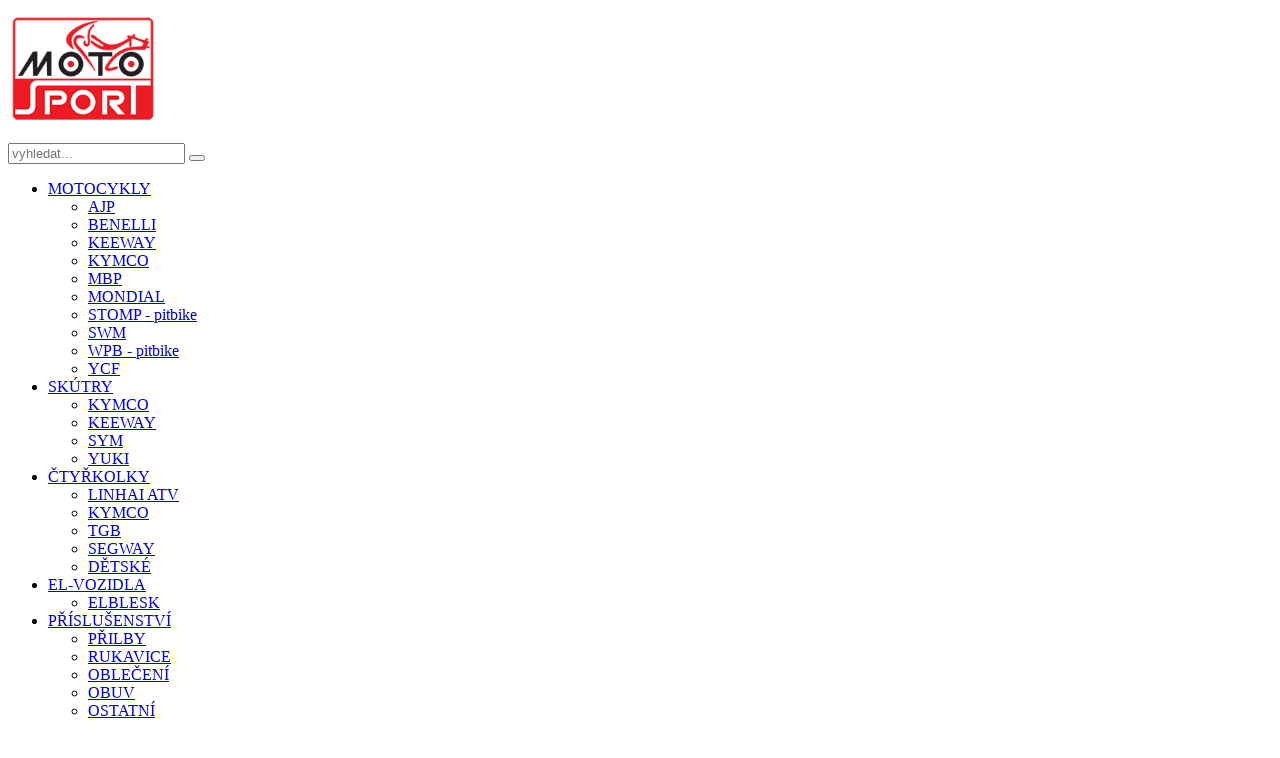

--- FILE ---
content_type: text/html; charset=utf-8
request_url: https://motosport-trebic.cz/motospotr-trebic/motocykly-ajp?cm=0&f_obsah_motoru=19
body_size: 6837
content:
<!DOCTYPE HTML>
<html lang="cs-cz" dir="ltr"  data-config='{"twitter":0,"plusone":0,"facebook":0,"style":"motosport"}'>

<head>
<meta charset="utf-8">
<meta http-equiv="X-UA-Compatible" content="IE=edge">
<base href="https://motosport-trebic.cz/motospotr-trebic/motocykly-ajp" />
	<meta name="keywords" content="moto,motorky,motocykly,skůtr,čtyřkolka,prodej,servis,vysočina,motosport" />
	<meta name="description" content="Motosport Ladislav Milostný - vše pro motocykly a skůtry, náhradní díly, příslušenství, oleje, servis, pneuservis." />
	<meta name="generator" content="Joomla! - Open Source Content Management" />
	<title>AJP - MOTOSPORT TŘEBÍČ - MOTOCYKLY, SKŮTRY, ČTYŘKOLKY, SERVIS</title>
	<link href="https://motosport-trebic.cz/component/search/?cm=0&amp;f_obsah_motoru=19&amp;Itemid=107&amp;format=opensearch" rel="search" title="Hledat MOTOSPORT TŘEBÍČ - MOTOCYKLY, SKŮTRY, ČTYŘKOLKY, SERVIS" type="application/opensearchdescription+xml" />
	<link href="https://motosport-trebic.cz/component/search/?cm=0&amp;f_obsah_motoru=19&amp;Itemid=189&amp;format=opensearch" rel="search" title="Hledat MOTOSPORT TŘEBÍČ - MOTOCYKLY, SKŮTRY, ČTYŘKOLKY, SERVIS" type="application/opensearchdescription+xml" />
	<link href="/templates/yoo_unity/favicon.ico" rel="shortcut icon" type="image/vnd.microsoft.icon" />
	<link href="/media/system/css/modal.css?76a54bfe4c3c21a3393275d6cf1658a4" rel="stylesheet" type="text/css" />
	<link href="https://motosport-trebic.cz/components/com_djcatalog2/assets/slimbox-1.8/css/slimbox.css" rel="stylesheet" type="text/css" />
	<link href="https://motosport-trebic.cz/components/com_djcatalog2/themes/bootstrapped/css/theme.css" rel="stylesheet" type="text/css" />
	<link href="/cache/widgetkit/widgetkit-a64f8025.css" rel="stylesheet" type="text/css" />
	<style type="text/css">
 .djc_item .djc_mainimage { margin-left: 2px; margin-bottom: 2px; }  .djc_item .djc_mainimage img { padding: 2px; }  .djc_item .djc_thumbnail { margin-left: 2px; margin-bottom: 2px; }  .djc_item .djc_thumbnail img {  padding: 2px;  }  .djc_item .djc_images {width: 408px; }  .djc_item .djc_thumbnail { width: 98px; }  .djc_items .djc_image img { padding: 2px;} .djc_related_items .djc_image img { padding: 2px;} .djc_items .djc_image img {max-width: 150px;} .djc_category .djc_mainimage { margin-left: 2px; margin-bottom: 2px; }  .djc_category .djc_mainimage img { padding: 2px; }  .djc_category .djc_thumbnail { margin-left: 2px; margin-bottom: 2px; }  .djc_category .djc_thumbnail img {  padding: 2px;  }  .djc_category .djc_images {width: 408px; }  .djc_category .djc_thumbnail { width: 98px; }  .djc_subcategory .djc_image img { padding: 2px;} .djc_subcategory .djc_image img {max-width: 150px;} .djc_producer .djc_mainimage { margin-left: 2px; margin-bottom: 2px; }  .djc_producer .djc_mainimage img { padding: 2px; }  .djc_producer .djc_thumbnail { margin-left: 2px; margin-bottom: 2px; }  .djc_producer .djc_thumbnail img {  padding: 2px;  }  .djc_producer .djc_images {width: 408px; }  .djc_producer .djc_thumbnail { width: 98px; } 
	</style>
	<script type="application/json" class="joomla-script-options new">{"csrf.token":"c62d4c0e9f4eff5d562b22f02f704aad","system.paths":{"root":"","base":""}}</script>
	<script src="/media/system/js/mootools-core.js?76a54bfe4c3c21a3393275d6cf1658a4" type="text/javascript"></script>
	<script src="/media/system/js/core.js?76a54bfe4c3c21a3393275d6cf1658a4" type="text/javascript"></script>
	<script src="/media/system/js/mootools-more.js?76a54bfe4c3c21a3393275d6cf1658a4" type="text/javascript"></script>
	<script src="/media/system/js/modal.js?76a54bfe4c3c21a3393275d6cf1658a4" type="text/javascript"></script>
	<script src="/media/jui/js/jquery.min.js?76a54bfe4c3c21a3393275d6cf1658a4" type="text/javascript"></script>
	<script src="/media/jui/js/jquery-noconflict.js?76a54bfe4c3c21a3393275d6cf1658a4" type="text/javascript"></script>
	<script src="/media/jui/js/jquery-migrate.min.js?76a54bfe4c3c21a3393275d6cf1658a4" type="text/javascript"></script>
	<script src="https://motosport-trebic.cz/components/com_djcatalog2/assets/slimbox-1.8/js/slimbox.js" type="text/javascript"></script>
	<script src="https://motosport-trebic.cz/components/com_djcatalog2/themes/bootstrapped/js/theme.js" type="text/javascript"></script>
	<script src="/media/jui/js/bootstrap.min.js?76a54bfe4c3c21a3393275d6cf1658a4" type="text/javascript"></script>
	<script src="/cache/widgetkit/widgetkit-1fb9e4cd.js" type="text/javascript"></script>
	<script type="text/javascript">

		jQuery(function($) {
			SqueezeBox.initialize({});
			initSqueezeBox();
			$(document).on('subform-row-add', initSqueezeBox);

			function initSqueezeBox(event, container)
			{
				SqueezeBox.assign($(container || document).find('a.modal').get(), {
					parse: 'rel'
				});
			}
		});

		window.jModalClose = function () {
			SqueezeBox.close();
		};

		// Add extra modal close functionality for tinyMCE-based editors
		document.onreadystatechange = function () {
			if (document.readyState == 'interactive' && typeof tinyMCE != 'undefined' && tinyMCE)
			{
				if (typeof window.jModalClose_no_tinyMCE === 'undefined')
				{
					window.jModalClose_no_tinyMCE = typeof(jModalClose) == 'function'  ?  jModalClose  :  false;

					jModalClose = function () {
						if (window.jModalClose_no_tinyMCE) window.jModalClose_no_tinyMCE.apply(this, arguments);
						tinyMCE.activeEditor.windowManager.close();
					};
				}

				if (typeof window.SqueezeBoxClose_no_tinyMCE === 'undefined')
				{
					if (typeof(SqueezeBox) == 'undefined')  SqueezeBox = {};
					window.SqueezeBoxClose_no_tinyMCE = typeof(SqueezeBox.close) == 'function'  ?  SqueezeBox.close  :  false;

					SqueezeBox.close = function () {
						if (window.SqueezeBoxClose_no_tinyMCE)  window.SqueezeBoxClose_no_tinyMCE.apply(this, arguments);
						tinyMCE.activeEditor.windowManager.close();
					};
				}
			}
		};
		jQuery(function($){ initTooltips(); $("body").on("subform-row-add", initTooltips); function initTooltips (event, container) { container = container || document;$(container).find(".hasTooltip").tooltip({"html": true,"container": "body"});} });
	</script>

<link rel="apple-touch-icon-precomposed" href="/templates/yoo_unity/apple_touch_icon.png">
<link rel="stylesheet" href="/templates/yoo_unity/styles/motosport/css/bootstrap.css">
<link rel="stylesheet" href="/templates/yoo_unity/styles/motosport/css/theme.css">
<link rel="stylesheet" href="/templates/yoo_unity/css/custom.css">
<script src="/templates/yoo_unity/warp/vendor/uikit/js/uikit.js"></script>
<script src="/templates/yoo_unity/warp/js/social.js"></script>
<script src="/templates/yoo_unity/js/theme.js"></script>
<script src="/templates/yoo_unity/js/autocomplete.js"></script>
<script src="/templates/yoo_unity/js/search.js"></script>
<script src="/templates/yoo_unity/js/sticky.js"></script>
<!--Start of yoonique.net Zopim Live Chat Script-->
<script type="text/javascript">window.$zopim||(function(d,s){var z=$zopim=function(c){z._.push(c)},$=z.s=d.createElement(s),e=d.getElementsByTagName(s)[0];z.set=function(o){z.set._.push(o)};z._=[];z.set._=[];$.async=!0;$.setAttribute('charset','utf-8'); $.src='//v2.zopim.com/?2pvoBcly48RpKKM5FE6eItsjAHxhXZMo';z.t=+new Date;$.type='text/javascript';e.parentNode.insertBefore($,e)})(document,'script');</script>
<!--End of yoonique.net Zopim Live Chat Script--></head>

<body class="tm-sidebar-b-right tm-sidebars-1 tm-noblog">
	
	<div id="tm-header" class="tm-header">
	<div class="uk-container uk-container-center">

		
				<div class="tm-headerbar uk-clearfix uk-hidden-small uk-vertical-align">
			
			<div class="uk-width-1-4 uk-vertical-align-middle">
									<a class="tm-logo" href="https://motosport-trebic.cz">
	<p><img src="/images/grafika/ms_logo.png" alt="ms logo" width="150" height="107" /></p></a>
							</div>

			<div class="uk-vertical-align-middle uk-width-3-4">
									<div class="uk-hidden-small uk-float-right">
						
<form id="search-40" class="uk-search" action="/motospotr-trebic/motocykly-ajp" method="post" role="search" data-uk-search="{'source': '/component/search/?tmpl=raw&amp;type=json&amp;ordering=&amp;searchphrase=all', 'param': 'searchword', 'msgResultsHeader': 'Výsledky hledání', 'msgMoreResults': 'Více výsledků', 'msgNoResults': 'Nebyly nalezeny žádné výsledky', flipDropdown: 1}">
	<input class="uk-search-field" type="search" name="searchword" placeholder="vyhledat...">
	<button class="uk-search-close" type="reset"></button>
	<input type="hidden" name="task"   value="search">
	<input type="hidden" name="option" value="com_search">
	<input type="hidden" name="Itemid" value="107">
</form>					</div>
				
				<div class="uk-hidden-small uk-float-right">
					<div class="uk-panel">
	</div>				</div>
			</div>

		</div>
		
				<nav class="uk-navbar"  >

						<ul class="uk-navbar-nav uk-width-1-1 uk-hidden-small"><li class="uk-parent uk-active" data-uk-dropdown="{}"><a href="/">MOTOCYKLY</a><div class="uk-dropdown uk-dropdown-navbar uk-dropdown-width-1"><div class="uk-grid uk-dropdown-grid"><div class="uk-width-1-1"><ul class="uk-nav uk-nav-navbar"><li class="uk-active"><a href="/motospotr-trebic/motocykly-ajp">AJP</a></li><li><a href="/motospotr-trebic/motocykly-benelli">BENELLI</a></li><li><a href="/motospotr-trebic/motocykly-keeway">KEEWAY</a></li><li><a href="/motospotr-trebic/motocykly-kymco">KYMCO</a></li><li><a href="/motospotr-trebic/motocykly-mbp">MBP</a></li><li><a href="/motospotr-trebic/motocykly-mondial">MONDIAL</a></li><li><a href="/motospotr-trebic/motocykly-stomp">STOMP - pitbike</a></li><li><a href="/motospotr-trebic/motocykly-swm">SWM</a></li><li><a href="/motospotr-trebic/motocykly-wpb">WPB - pitbike</a></li><li><a href="/motospotr-trebic/motocykly-ycf">YCF</a></li></ul></div></div></div></li><li class="uk-parent" data-uk-dropdown="{}"><a href="/skutry">SKÚTRY</a><div class="uk-dropdown uk-dropdown-navbar uk-dropdown-width-1"><div class="uk-grid uk-dropdown-grid"><div class="uk-width-1-1"><ul class="uk-nav uk-nav-navbar"><li><a href="/skutry/skutry-kymco">KYMCO</a></li><li><a href="/skutry/skutry-keeway">KEEWAY</a></li><li><a href="/skutry/skutry-sym">SYM</a></li><li><a href="/skutry/skutry-yuki">YUKI</a></li></ul></div></div></div></li><li class="uk-parent" data-uk-dropdown="{}"><a href="/ctyrkolky">ČTYŘKOLKY</a><div class="uk-dropdown uk-dropdown-navbar uk-dropdown-width-1"><div class="uk-grid uk-dropdown-grid"><div class="uk-width-1-1"><ul class="uk-nav uk-nav-navbar"><li><a href="/ctyrkolky/ctyrkolky-linhai">LINHAI ATV</a></li><li><a href="/ctyrkolky/ctyrkolky-kymco">KYMCO</a></li><li><a href="/ctyrkolky/ctyrkolky-tgb">TGB</a></li><li><a href="/ctyrkolky/ctyrkolky-segway">SEGWAY</a></li><li><a href="/ctyrkolky/ctyrkolky-detske">DĚTSKÉ</a></li></ul></div></div></div></li><li class="uk-parent" data-uk-dropdown="{}"><a href="/elektrovozidla">EL-VOZIDLA</a><div class="uk-dropdown uk-dropdown-navbar uk-dropdown-width-1"><div class="uk-grid uk-dropdown-grid"><div class="uk-width-1-1"><ul class="uk-nav uk-nav-navbar"><li><a href="/elektrovozidla/elektrovozidla-elblesk">ELBLESK</a></li></ul></div></div></div></li><li class="uk-parent" data-uk-dropdown="{}"><a href="/prislusenstvi">PŘÍSLUŠENSTVÍ</a><div class="uk-dropdown uk-dropdown-navbar uk-dropdown-width-1"><div class="uk-grid uk-dropdown-grid"><div class="uk-width-1-1"><ul class="uk-nav uk-nav-navbar"><li><a href="/prislusenstvi/prislusenstvi-prilby">PŘILBY</a></li><li><a href="/prislusenstvi/rukavice">RUKAVICE</a></li><li><a href="/prislusenstvi/prislusenstvi-obleceni">OBLEČENÍ</a></li><li><a href="/prislusenstvi/prislusenstvi-obuv">OBUV</a></li><li><a href="/prislusenstvi/ostatni">OSTATNÍ</a></li></ul></div></div></div></li><li class="uk-parent" data-uk-dropdown="{}"><a href="/motospotr-trebic/motocykly-ajp">SERVIS</a><div class="uk-dropdown uk-dropdown-navbar uk-dropdown-width-1"><div class="uk-grid uk-dropdown-grid"><div class="uk-width-1-1"><ul class="uk-nav uk-nav-navbar"><li><a href="/servis/servis-motocykly">MOTOCYKLY</a></li><li><a href="/servis/servis-skutry">SKÚTRY</a></li><li><a href="/servis/servis-ctyrkolky">ČTYŘKOLKY</a></li><li><a href="/servis/diagnostika">DIAGNOSTIKA</a></li></ul></div></div></div></li></ul>			
						<a href="#offcanvas" class="uk-navbar-toggle uk-visible-small" data-uk-offcanvas></a>
			
			
		</nav>
		
		
	</div>
	</div>

	<div class="tm-page">
		<div class="uk-container uk-container-center">

			
			
			
						<div id="tm-main" data-uk-scrollspy="{cls:'uk-animation-fade'}" class="tm-block  tm-block-default">
			<div class="tm-middle uk-grid" data-uk-grid-match="" data-uk-grid-margin>

								<div class="tm-main uk-width-medium-3-4">
				
					
										<main class="tm-content">

						
						


<div id="djcatalog" class="djc_list djc_theme_bootstrapped">
	<div class="djc_category djc_clearfix">
						<h2 class="djc_title">MOTOCYKLY</h2>
		
				
		<div class="djc_description">
			<div class="djc_fulltext">
							</div>
					</div>
		
			</div>

	<div class="djc_filters djc_clearfix" id="tlb">
		<div class="djc_filters_in thumbnail">
	<form name="djcatalogForm" id="djcatalogForm" method="post" action="index.php">
					<ul class="djc_filter_list djc_clearfix">
				<li><span>KATEGORIE</span></li>
									<li><select id="cid" name="cid" class="inputbox">
	<option value="0">- vyberte kategorii -</option>
	<option value="1" selected="selected">MOTOCYKLY</option>
	<option value="2">SK&Uacute;TRY</option>
	<option value="3">ČTYŘKOLKY</option>
	<option value="15"> - DĚTSK&Eacute; ČTYŘKOLKY</option>
	<option value="9">PŘ&Iacute;SLU&Scaron;ENSTV&Iacute;</option>
	<option value="11"> - PŘILBY</option>
	<option value="13"> - RUKAVICE</option>
	<option value="10"> - OBLEČEN&Iacute;</option>
	<option value="12"> - OBUV</option>
	<option value="14"> - OSTATN&Iacute;</option>
	<option value="16">ELEKTROVOZIDLA</option>
</select>
					<script type="text/javascript">
					//<![CDATA[ 
					document.id('cid').addEvent('change',function(evt){
						if(document.id('pid')) {
							options = document.id('pid').getElements('option');
							options.each(function(option, index){
								if (option.value == "") {
									option.setAttribute('selected', 'true');
								} else {
									option.removeAttribute('selected');
								}
							});
						}

						document.djcatalogForm.submit();
					});
					//]]>
					</script>
					</li>
													<li><select id="pid" name="pid" class="inputbox">
	<option value="">- vyberte v&yacute;robce -</option>
	<option value="1" selected="selected">AJP</option>
	<option value="26">BENELLI</option>
	<option value="27">KEEWAY</option>
	<option value="2">KYMCO</option>
	<option value="10">MBP</option>
	<option value="30">MONDIAL</option>
	<option value="11">MP Korado </option>
	<option value="20">STOMP - pitbike</option>
	<option value="35">SWM</option>
	<option value="21">WPB - pitbike</option>
	<option value="41">YCF</option>
</select>
</li>
					<script type="text/javascript">
						//<![CDATA[ 
						document.id('pid').addEvent('change',function(evt){
							document.djcatalogForm.submit();
						});
						//]]>
					</script>
							</ul>
			<div class="clear"></div>
							<ul class="djc_filter_search djc_clearfix">
				<li><span>VYHLEDAT</span></li>
				<li><input type="text" class="inputbox" name="search" id="djcatsearch" value="" /></li>
				<li><input type="submit" class="button btn" onclick="document.djcatalogForm.submit();" value="HLEDAT" /></li>
				<li><input type="submit" class="button btn" onclick="document.getElementById('djcatsearch').value='';document.djcatalogForm.submit();" value="ZRUŠIT" /></li>
			</ul>
					<input type="hidden" name="option" value="com_djcatalog2" />
	<input type="hidden" name="view" value="items" />
	<input type="hidden" name="limitstart" value="0" />
	<input type="hidden" name="order" value="i.ordering" />
	<input type="hidden" name="dir" value="asc" />
	<input type="hidden" name="task" value="search" />
	<input type="hidden" name="Itemid" value="189" />
	</form>
</div>	</div>
	<div class="djc_items djc_clearfix">
		
	<div class="djc_clearfix djc_item_row djc_item_row_first_last_0 djc2_cols_1">
	        <div class="djc_item pull_left djc_item_col_first" style="width:99.99%">
        <div class="djc_item_bg">
		<div class="djc_item_in djc_clearfix">
		                	<div class="djc_image">
        							<a href="/motospotr-trebic/motocykly-ycf/item/175-ajp-240"><img class="img-polaroid" alt="ajp-240" src="https://motosport-trebic.cz/media/djcatalog2/images/ajp-240_m.jpg"/></a>
	        	        	</div>
				<div class="djc_title">
	        <h3><a href="/motospotr-trebic/motocykly-ycf/item/175-ajp-240" > AJP PR4 SPR 240 Enduro PRO</a></h3>
	    </div>
            <div class="djc_description">
									            	            <div class="djc_price">
	            	Cena: <span>125 900 Kč</span>
	            </div>
								
								<div class="djc_introtext">
					<p>


&nbsp;

Motocykl AJP PR4 Enduro 240 ccm již několikrát bodoval v domácích&nbsp;i mezinárodních enduro a hard enduro soutěžích.Model enduro...</p>				</div>
								
				            </div>
            				<div class="clear"></div>
				<div class="djc_readon">
					<a class="btn button readmore" href="/motospotr-trebic/motocykly-ycf/item/175-ajp-240" class="readmore">Další informace...</a>
				</div>
			         </div>
 	</div>
	<div class="djc_clear"></div>
	</div>
			</div>
		</div>
<div class="djc_pagination pagination djc_clearfix">
</div>


</div>


					</main>
					
									
				</div>
				
	            	            	            	            	            <aside class="tm-sidebar-b uk-width-medium-1-4"><div class="uk-panel uk-panel-header"><h3 class="uk-panel-title"><i class="uk-icon-filter"></i> FILTR</h3><div class="mod_djc2filters">
					<dl>
				            <dt>
		                Typ motoru		                		            </dt>
		            <dd id="djc_filter_typ-motoru">
			            <ul class="menu nav">
			            			                			                			            			                			                			                <li >
			                    <a href="https://motosport-trebic.cz/motospotr-trebic/motocykly-ajp?cm=0&amp;f_obsah_motoru=19&amp;f_typ_motoru=2">čtyřtaktní <small>[1]</small></a>
			                </li>
			                			            			            </ul>
		            </dd>
		        				            <dt>
		                Obsah motoru		                		                    <a title="vymazat" class="button" href="https://motosport-trebic.cz/motospotr-trebic/motocykly-ajp">
		                        <strong> &times; </strong>		                    </a>    
		                		            </dt>
		            <dd id="djc_filter_obsah-motoru">
			            <ul class="menu nav">
			            			                			                			            			                			                			            			                			                			            			                			                			            			                			                			            			                			                			                <li class="active">
			                    <a href="https://motosport-trebic.cz/motospotr-trebic/motocykly-ajp">240 ccm <small>[1]</small></a>
			                </li>
			                			            			                			                			            			                			                			            			                			                			            			                			                			            			                			                			            			                			                			            			                			                			            			                			                			            			                			                			            			                			                			            			                			                			            			                			                			            			                			                			            			                			                			            			                			                			            			                			                			            			                			                			            			            </ul>
		            </dd>
		        				            <dt>
		                Převodovka		                		            </dt>
		            <dd id="djc_filter_prevodovka">
			            <ul class="menu nav">
			            			                			                			                <li >
			                    <a href="https://motosport-trebic.cz/motospotr-trebic/motocykly-ajp?cm=0&amp;f_obsah_motoru=19&amp;f_prevodovka=7">manuální <small>[1]</small></a>
			                </li>
			                			            			                			                			            			            </ul>
		            </dd>
		        				</dl>
	</div>
</div>
<div class="uk-panel uk-panel-header"><h3 class="uk-panel-title"><i class="uk-icon-info"></i> INFORMACE</h3>
	<table style="width: 100%;">
<tbody>
<tr>
<td valign="middle"><em class="uk-icon-small uk-icon-mobile-phone"></em>&nbsp;</td>
<td valign="middle">
<h3>777 202 085</h3>
</td>
</tr>
<tr>
<td valign="middle"><em class="uk-icon-envelope-o"></em>&nbsp;</td>
<td valign="middle">
<h3><a href="/napiste-nam" target="_self">napište nám</a></h3>
</td>
</tr>
<tr>
<td valign="middle"><em class="uk-icon-small uk-icon-map-marker"></em>&nbsp;</td>
<td valign="middle">
<h3><a href="#wk-58" data-lightbox="width:810;height:610;">prodejna</a></h3>
</td>
</tr>
</tbody>
</table>
<hr />
<table style="width: 100%;">
<tbody>
<tr>
<td colspan="2">
<h3>OTEVÍRACÍ DOBA:</h3>
</td>
</tr>
<tr>
<td>Po - Pá</td>
<td>
<h3>9<sup>00</sup> - 16<sup>00</sup></h3>
</td>
</tr>
</tbody>
</table></div></aside>
	            	            
			</div>
			<div style="position: absolute; top: 0px; left: -6800px;">BIGtheme.net <a target="_blank" href="http://bigtheme.net/joomla">Joomla 3.3</a> Templates</div></div>
			
			
						<div id="tm-bottom-b" data-uk-scrollspy="{cls:'uk-animation-fade'}" class="tm-block tm-block-divider  tm-block-light">
			<section class="tm-bottom-b uk-grid" data-uk-grid-match="{target:'> div > .uk-panel'}" data-uk-grid-margin>
<div class="uk-width-1-1"><div class="uk-panel uk-panel-box"><h3 class="uk-panel-title">DŮLEŽITÉ</h3>
	



<p>&nbsp;</p>
<p style="text-align: center;">&nbsp;</p>
<p style="text-align: center;">&nbsp;</p>
<p>&nbsp;</p>
<div style="text-align: center;"><span style="font-size: 18pt;"><strong>Od Nového roku u nás probíhá VÝPRODEJ motocyklů Euro 5.</strong> </span></div>
<div>&nbsp;</div>
<div style="text-align: center;"><span style="font-size: 14pt;">Bližší informace sdělíme po telefonu nebo na prodejně.</span></div>
<p>&nbsp;</p>
<p>&nbsp;</p>
<p>&nbsp;</p>
</div></div>
</section>
			</div>
			
						<div id="tm-bottom-c" data-uk-scrollspy="{cls:'uk-animation-fade'}" class="tm-block  tm-block-primary">
			<section class="tm-bottom-c uk-grid" data-uk-grid-match="{target:'> div > .uk-panel'}" data-uk-grid-margin>
<div class="uk-width-1-1"><div class="uk-panel uk-panel-space">
	<div class="uk-grid" data-uk-grid-match="">
<div class="uk-width-small-2-3">
<h1>Podívejte se do naší prodejny virtuálně.</h1>
</div>
<div class="uk-width-small-1-3 tm-align">
<div class="tm-margin-visible-small tm-margin-top  tm-align-item tm-align-center tm-align-right uk-width-1-1"><a href="https://www.google.cz/maps/@49.206731,15.856019,3a,75y,339.27h,85.02t/data=!3m5!1e1!3m3!1sTMJSAN4aF5AAAAQJOPwilg!2e0!3e2!6m1!1e1" target="blank" class="uk-button uk-button-large uk-width-1-1">virtuální prohlídka</a></div>
</div>
</div></div></div>
</section>
			</div>
			
		</div>
	</div>

	
	<div class="tm-footer tm-block">
	<div class="uk-container uk-container-center">

				<section id="tm-footer-top" class="tm-footer-top uk-grid uk-grid-divider" data-uk-grid-match="{target:'> div > .uk-panel'}" data-uk-grid-margin>
<div class="uk-width-1-1 uk-width-medium-1-3"><div class=""><h3 class="uk-panel-title">PRODEJNA OTEVŘENA</h3>
	<table style="width: 100%;">
<tbody>
<tr valign="middle">
<td valign="middle">&nbsp;</td>
<td valign="middle">
<h3>PO-PÁ &nbsp;9-12 | 13-16 hod.</h3>
</td>
</tr>
<tr valign="middle">
<td valign="middle"><em class="uk-icon-small uk-icon-phone"></em>&nbsp;</td>
<td valign="middle">
<h3>777 202 085</h3>
</td>
</tr>
<tr>
<td valign="middle"><em class="uk-icon-envelope-o"></em>&nbsp;</td>
<td valign="middle">
<h3><a href="/napiste-nam" target="_self">info@motosport-trebic.cz</a></h3>
</td>
</tr>
<tr>
<td valign="middle"><em class="uk-icon-small uk-icon-map-marker"></em>&nbsp;</td>
<td valign="middle">
<h3><a href="#wk-58" data-lightbox="width:810;height:610;">prodejna</a></h3>
</td>
</tr>
</tbody>
</table></div></div>

<div class="uk-width-1-1 uk-width-medium-1-3"><div class=""><h3 class="uk-panel-title">JSME NA FACEBOOKU</h3>
	<p><a href="https://www.facebook.com/Motosport.Milostny" target="_blank"><img style="margin-right: 15px; float: left;" src="/images/facebook.png" alt="facebook" width="103" height="103" /></a></p>
<p>&nbsp;</p>
<p><a href="https://www.facebook.com/Motosport.Milostny" target="_blank"><span style="font-size: 12pt;">MOTOSPORT</span></a><br /><a href="https://www.facebook.com/Motosport.Milostny" target="_blank"><span style="font-size: 12pt;">TŘEBÍČ</span></a></p></div></div>

<div class="uk-width-1-1 uk-width-medium-1-3"><div class=""><h3 class="uk-panel-title">O SPOLEČNOSTI</h3><ul class="uk-nav uk-nav-parent-icon uk-nav-side" data-uk-nav="{}"><li><a href="/historie">HISTORIE</a></li><li><a href="/nas-tym">NÁŠ TÝM</a></li><li><a href="/dokumenty">DOKUMENTY</a></li></ul></div></div>
</section>
		
				<footer class="uk-margin-large-top uk-text-center">

			<div class="uk-panel">
	<p style="text-align: center;">Motosport Třebíč, Koželužská 207, 674 01 Třebíč - Borovina&nbsp; <strong>|</strong>&nbsp; IČ: 42666678&nbsp; <strong>|</strong>&nbsp; firma je evidována v živnostenském rejstříku u MěÚ Třebíč.</p></div>
<div class="uk-panel">
	<p>© 2014 - <a href="/prihlasit">MOTOSPORT-TREBIC.CZ</a></p></div>
						<a class="tm-totop-scroller" data-uk-smooth-scroll href="#"></a>
			
		</footer>
		
	</div>
	</div>

	<script>
  (function(i,s,o,g,r,a,m){i['GoogleAnalyticsObject']=r;i[r]=i[r]||function(){
  (i[r].q=i[r].q||[]).push(arguments)},i[r].l=1*new Date();a=s.createElement(o),
  m=s.getElementsByTagName(o)[0];a.async=1;a.src=g;m.parentNode.insertBefore(a,m)
  })(window,document,'script','//www.google-analytics.com/analytics.js','ga');

  ga('create', 'UA-19304072-6', 'auto');
  ga('send', 'pageview');

</script>
		<div id="offcanvas" class="uk-offcanvas">
		<div class="uk-offcanvas-bar"><div class="uk-panel">
<form id="search-125" class="uk-search" action="/motospotr-trebic/motocykly-ajp" method="post" role="search" >
	<input class="uk-search-field" type="search" name="searchword" placeholder="vyhledat...">
	<button class="uk-search-close" type="reset"></button>
	<input type="hidden" name="task"   value="search">
	<input type="hidden" name="option" value="com_search">
	<input type="hidden" name="Itemid" value="189">
</form></div>
<ul class="uk-nav uk-nav-offcanvas"><li class="uk-parent uk-active"><a href="/">MOTOCYKLY</a><ul class="uk-nav-sub"><li class="uk-active"><a href="/motospotr-trebic/motocykly-ajp">AJP</a></li><li><a href="/motospotr-trebic/motocykly-benelli">BENELLI</a></li><li><a href="/motospotr-trebic/motocykly-keeway">KEEWAY</a></li><li><a href="/motospotr-trebic/motocykly-kymco">KYMCO</a></li><li><a href="/motospotr-trebic/motocykly-mbp">MBP</a></li><li><a href="/motospotr-trebic/motocykly-mondial">MONDIAL</a></li><li><a href="/motospotr-trebic/motocykly-stomp">STOMP - pitbike</a></li><li><a href="/motospotr-trebic/motocykly-swm">SWM</a></li><li><a href="/motospotr-trebic/motocykly-wpb">WPB - pitbike</a></li><li><a href="/motospotr-trebic/motocykly-ycf">YCF</a></li></ul></li><li class="uk-parent"><a href="/skutry">SKÚTRY</a><ul class="uk-nav-sub"><li><a href="/skutry/skutry-kymco">KYMCO</a></li><li><a href="/skutry/skutry-keeway">KEEWAY</a></li><li><a href="/skutry/skutry-sym">SYM</a></li><li><a href="/skutry/skutry-yuki">YUKI</a></li></ul></li><li class="uk-parent"><a href="/ctyrkolky">ČTYŘKOLKY</a><ul class="uk-nav-sub"><li><a href="/ctyrkolky/ctyrkolky-linhai">LINHAI ATV</a></li><li><a href="/ctyrkolky/ctyrkolky-kymco">KYMCO</a></li><li><a href="/ctyrkolky/ctyrkolky-tgb">TGB</a></li><li><a href="/ctyrkolky/ctyrkolky-segway">SEGWAY</a></li><li><a href="/ctyrkolky/ctyrkolky-detske">DĚTSKÉ</a></li></ul></li><li class="uk-parent"><a href="/elektrovozidla">EL-VOZIDLA</a><ul class="uk-nav-sub"><li><a href="/elektrovozidla/elektrovozidla-elblesk">ELBLESK</a></li></ul></li><li class="uk-parent"><a href="/prislusenstvi">PŘÍSLUŠENSTVÍ</a><ul class="uk-nav-sub"><li><a href="/prislusenstvi/prislusenstvi-prilby">PŘILBY</a></li><li><a href="/prislusenstvi/rukavice">RUKAVICE</a></li><li><a href="/prislusenstvi/prislusenstvi-obleceni">OBLEČENÍ</a></li><li><a href="/prislusenstvi/prislusenstvi-obuv">OBUV</a></li><li><a href="/prislusenstvi/ostatni">OSTATNÍ</a></li></ul></li><li class="uk-parent"><a href="/motospotr-trebic/motocykly-ajp">SERVIS</a><ul class="uk-nav-sub"><li><a href="/servis/servis-motocykly">MOTOCYKLY</a></li><li><a href="/servis/servis-skutry">SKÚTRY</a></li><li><a href="/servis/servis-ctyrkolky">ČTYŘKOLKY</a></li><li><a href="/servis/diagnostika">DIAGNOSTIKA</a></li></ul></li></ul></div>
	</div>
	
	
<script type="text/javascript">$zopim(function() { $zopim.livechat.setLanguage('cs'); });</script></body>
</html>

--- FILE ---
content_type: text/plain
request_url: https://www.google-analytics.com/j/collect?v=1&_v=j102&a=438728921&t=pageview&_s=1&dl=https%3A%2F%2Fmotosport-trebic.cz%2Fmotospotr-trebic%2Fmotocykly-ajp%3Fcm%3D0%26f_obsah_motoru%3D19&ul=en-us%40posix&dt=AJP%20-%20MOTOSPORT%20T%C5%98EB%C3%8D%C4%8C%20-%20MOTOCYKLY%2C%20SK%C5%AETRY%2C%20%C4%8CTY%C5%98KOLKY%2C%20SERVIS&sr=1280x720&vp=1280x720&_u=IEBAAEABAAAAACAAI~&jid=1916567316&gjid=1211269696&cid=486187984.1768435661&tid=UA-19304072-6&_gid=1787287842.1768435661&_r=1&_slc=1&z=938968361
body_size: -452
content:
2,cG-DTW167T2E5